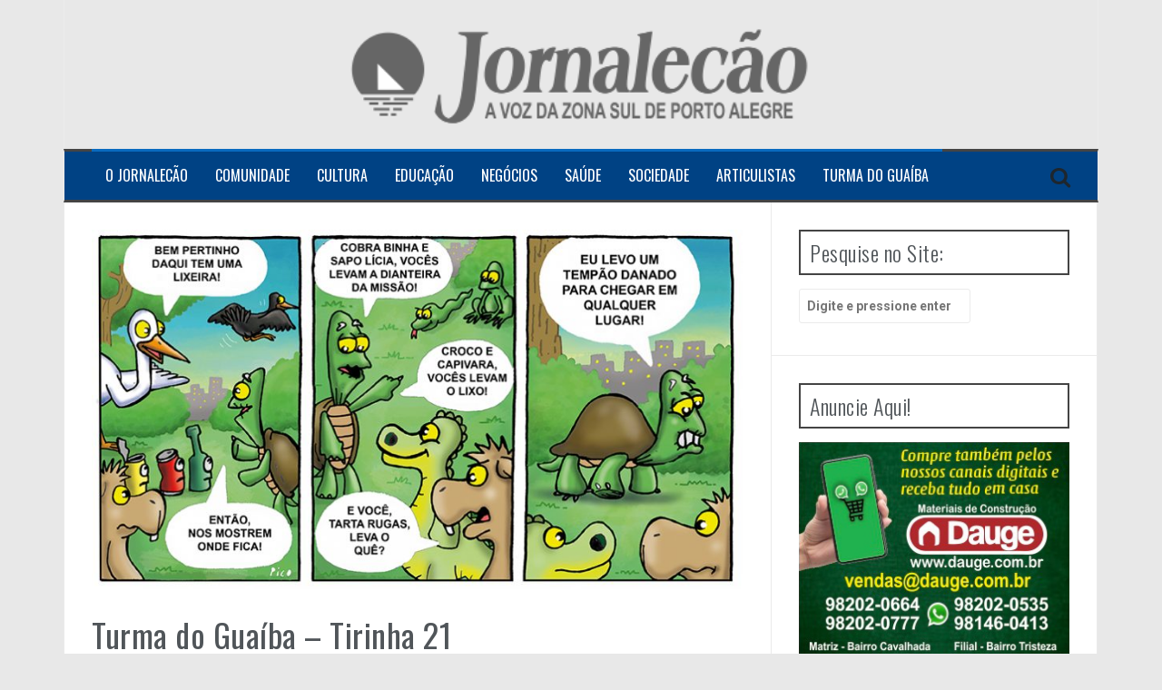

--- FILE ---
content_type: text/html; charset=UTF-8
request_url: https://www.jornalecao.com.br/turma-do-guaiba-tirinha-21/
body_size: 66150
content:
<!DOCTYPE html>
<html lang="pt-BR">
<head>
<meta charset="UTF-8">
<meta name="viewport" content="width=device-width, initial-scale=1">
<link rel="profile" href="https://gmpg.org/xfn/11">
<link rel="pingback" href="https://www.jornalecao.com.br/xmlrpc.php">
	<link rel="shortcut icon" href="https://www.jornalecao.com.br/wp-content/uploads/2023/03/Favicon-Site-O-Jornalecao.jpg" />

<title>Turma do Guaíba &#8211; Tirinha 21 &#8211; Jornalecão</title>
<meta name='robots' content='max-image-preview:large' />
<link rel='dns-prefetch' href='//static.addtoany.com' />
<link rel='dns-prefetch' href='//maxcdn.bootstrapcdn.com' />
<link rel='dns-prefetch' href='//fonts.googleapis.com' />
<link rel="alternate" type="application/rss+xml" title="Feed para Jornalecão &raquo;" href="https://www.jornalecao.com.br/feed/" />
<link rel="alternate" type="application/rss+xml" title="Feed de comentários para Jornalecão &raquo;" href="https://www.jornalecao.com.br/comments/feed/" />
		<!-- This site uses the Google Analytics by MonsterInsights plugin v8.27.0 - Using Analytics tracking - https://www.monsterinsights.com/ -->
		<!-- Note: MonsterInsights is not currently configured on this site. The site owner needs to authenticate with Google Analytics in the MonsterInsights settings panel. -->
					<!-- No tracking code set -->
				<!-- / Google Analytics by MonsterInsights -->
		<script type="text/javascript">
/* <![CDATA[ */
window._wpemojiSettings = {"baseUrl":"https:\/\/s.w.org\/images\/core\/emoji\/15.0.3\/72x72\/","ext":".png","svgUrl":"https:\/\/s.w.org\/images\/core\/emoji\/15.0.3\/svg\/","svgExt":".svg","source":{"concatemoji":"https:\/\/www.jornalecao.com.br\/wp-includes\/js\/wp-emoji-release.min.js?ver=ed09c627b9825e7894ecae92260f9d0e"}};
/*! This file is auto-generated */
!function(i,n){var o,s,e;function c(e){try{var t={supportTests:e,timestamp:(new Date).valueOf()};sessionStorage.setItem(o,JSON.stringify(t))}catch(e){}}function p(e,t,n){e.clearRect(0,0,e.canvas.width,e.canvas.height),e.fillText(t,0,0);var t=new Uint32Array(e.getImageData(0,0,e.canvas.width,e.canvas.height).data),r=(e.clearRect(0,0,e.canvas.width,e.canvas.height),e.fillText(n,0,0),new Uint32Array(e.getImageData(0,0,e.canvas.width,e.canvas.height).data));return t.every(function(e,t){return e===r[t]})}function u(e,t,n){switch(t){case"flag":return n(e,"\ud83c\udff3\ufe0f\u200d\u26a7\ufe0f","\ud83c\udff3\ufe0f\u200b\u26a7\ufe0f")?!1:!n(e,"\ud83c\uddfa\ud83c\uddf3","\ud83c\uddfa\u200b\ud83c\uddf3")&&!n(e,"\ud83c\udff4\udb40\udc67\udb40\udc62\udb40\udc65\udb40\udc6e\udb40\udc67\udb40\udc7f","\ud83c\udff4\u200b\udb40\udc67\u200b\udb40\udc62\u200b\udb40\udc65\u200b\udb40\udc6e\u200b\udb40\udc67\u200b\udb40\udc7f");case"emoji":return!n(e,"\ud83d\udc26\u200d\u2b1b","\ud83d\udc26\u200b\u2b1b")}return!1}function f(e,t,n){var r="undefined"!=typeof WorkerGlobalScope&&self instanceof WorkerGlobalScope?new OffscreenCanvas(300,150):i.createElement("canvas"),a=r.getContext("2d",{willReadFrequently:!0}),o=(a.textBaseline="top",a.font="600 32px Arial",{});return e.forEach(function(e){o[e]=t(a,e,n)}),o}function t(e){var t=i.createElement("script");t.src=e,t.defer=!0,i.head.appendChild(t)}"undefined"!=typeof Promise&&(o="wpEmojiSettingsSupports",s=["flag","emoji"],n.supports={everything:!0,everythingExceptFlag:!0},e=new Promise(function(e){i.addEventListener("DOMContentLoaded",e,{once:!0})}),new Promise(function(t){var n=function(){try{var e=JSON.parse(sessionStorage.getItem(o));if("object"==typeof e&&"number"==typeof e.timestamp&&(new Date).valueOf()<e.timestamp+604800&&"object"==typeof e.supportTests)return e.supportTests}catch(e){}return null}();if(!n){if("undefined"!=typeof Worker&&"undefined"!=typeof OffscreenCanvas&&"undefined"!=typeof URL&&URL.createObjectURL&&"undefined"!=typeof Blob)try{var e="postMessage("+f.toString()+"("+[JSON.stringify(s),u.toString(),p.toString()].join(",")+"));",r=new Blob([e],{type:"text/javascript"}),a=new Worker(URL.createObjectURL(r),{name:"wpTestEmojiSupports"});return void(a.onmessage=function(e){c(n=e.data),a.terminate(),t(n)})}catch(e){}c(n=f(s,u,p))}t(n)}).then(function(e){for(var t in e)n.supports[t]=e[t],n.supports.everything=n.supports.everything&&n.supports[t],"flag"!==t&&(n.supports.everythingExceptFlag=n.supports.everythingExceptFlag&&n.supports[t]);n.supports.everythingExceptFlag=n.supports.everythingExceptFlag&&!n.supports.flag,n.DOMReady=!1,n.readyCallback=function(){n.DOMReady=!0}}).then(function(){return e}).then(function(){var e;n.supports.everything||(n.readyCallback(),(e=n.source||{}).concatemoji?t(e.concatemoji):e.wpemoji&&e.twemoji&&(t(e.twemoji),t(e.wpemoji)))}))}((window,document),window._wpemojiSettings);
/* ]]> */
</script>
<style id='wp-emoji-styles-inline-css' type='text/css'>

	img.wp-smiley, img.emoji {
		display: inline !important;
		border: none !important;
		box-shadow: none !important;
		height: 1em !important;
		width: 1em !important;
		margin: 0 0.07em !important;
		vertical-align: -0.1em !important;
		background: none !important;
		padding: 0 !important;
	}
</style>
<link rel='stylesheet' id='wp-block-library-css' href='https://www.jornalecao.com.br/wp-includes/css/dist/block-library/style.min.css?ver=ed09c627b9825e7894ecae92260f9d0e' type='text/css' media='all' />
<link rel='stylesheet' id='banner-list-block-css' href='https://www.jornalecao.com.br/wp-content/plugins/custom-banners/blocks/banner-list/style.css?ver=1613687581' type='text/css' media='all' />
<link rel='stylesheet' id='rotating-banner-block-css' href='https://www.jornalecao.com.br/wp-content/plugins/custom-banners/blocks/rotating-banner/style.css?ver=1613687581' type='text/css' media='all' />
<link rel='stylesheet' id='single-banner-block-css' href='https://www.jornalecao.com.br/wp-content/plugins/custom-banners/blocks/single-banner/style.css?ver=1613687581' type='text/css' media='all' />
<style id='classic-theme-styles-inline-css' type='text/css'>
/*! This file is auto-generated */
.wp-block-button__link{color:#fff;background-color:#32373c;border-radius:9999px;box-shadow:none;text-decoration:none;padding:calc(.667em + 2px) calc(1.333em + 2px);font-size:1.125em}.wp-block-file__button{background:#32373c;color:#fff;text-decoration:none}
</style>
<style id='global-styles-inline-css' type='text/css'>
body{--wp--preset--color--black: #000000;--wp--preset--color--cyan-bluish-gray: #abb8c3;--wp--preset--color--white: #ffffff;--wp--preset--color--pale-pink: #f78da7;--wp--preset--color--vivid-red: #cf2e2e;--wp--preset--color--luminous-vivid-orange: #ff6900;--wp--preset--color--luminous-vivid-amber: #fcb900;--wp--preset--color--light-green-cyan: #7bdcb5;--wp--preset--color--vivid-green-cyan: #00d084;--wp--preset--color--pale-cyan-blue: #8ed1fc;--wp--preset--color--vivid-cyan-blue: #0693e3;--wp--preset--color--vivid-purple: #9b51e0;--wp--preset--gradient--vivid-cyan-blue-to-vivid-purple: linear-gradient(135deg,rgba(6,147,227,1) 0%,rgb(155,81,224) 100%);--wp--preset--gradient--light-green-cyan-to-vivid-green-cyan: linear-gradient(135deg,rgb(122,220,180) 0%,rgb(0,208,130) 100%);--wp--preset--gradient--luminous-vivid-amber-to-luminous-vivid-orange: linear-gradient(135deg,rgba(252,185,0,1) 0%,rgba(255,105,0,1) 100%);--wp--preset--gradient--luminous-vivid-orange-to-vivid-red: linear-gradient(135deg,rgba(255,105,0,1) 0%,rgb(207,46,46) 100%);--wp--preset--gradient--very-light-gray-to-cyan-bluish-gray: linear-gradient(135deg,rgb(238,238,238) 0%,rgb(169,184,195) 100%);--wp--preset--gradient--cool-to-warm-spectrum: linear-gradient(135deg,rgb(74,234,220) 0%,rgb(151,120,209) 20%,rgb(207,42,186) 40%,rgb(238,44,130) 60%,rgb(251,105,98) 80%,rgb(254,248,76) 100%);--wp--preset--gradient--blush-light-purple: linear-gradient(135deg,rgb(255,206,236) 0%,rgb(152,150,240) 100%);--wp--preset--gradient--blush-bordeaux: linear-gradient(135deg,rgb(254,205,165) 0%,rgb(254,45,45) 50%,rgb(107,0,62) 100%);--wp--preset--gradient--luminous-dusk: linear-gradient(135deg,rgb(255,203,112) 0%,rgb(199,81,192) 50%,rgb(65,88,208) 100%);--wp--preset--gradient--pale-ocean: linear-gradient(135deg,rgb(255,245,203) 0%,rgb(182,227,212) 50%,rgb(51,167,181) 100%);--wp--preset--gradient--electric-grass: linear-gradient(135deg,rgb(202,248,128) 0%,rgb(113,206,126) 100%);--wp--preset--gradient--midnight: linear-gradient(135deg,rgb(2,3,129) 0%,rgb(40,116,252) 100%);--wp--preset--font-size--small: 13px;--wp--preset--font-size--medium: 20px;--wp--preset--font-size--large: 36px;--wp--preset--font-size--x-large: 42px;--wp--preset--spacing--20: 0.44rem;--wp--preset--spacing--30: 0.67rem;--wp--preset--spacing--40: 1rem;--wp--preset--spacing--50: 1.5rem;--wp--preset--spacing--60: 2.25rem;--wp--preset--spacing--70: 3.38rem;--wp--preset--spacing--80: 5.06rem;--wp--preset--shadow--natural: 6px 6px 9px rgba(0, 0, 0, 0.2);--wp--preset--shadow--deep: 12px 12px 50px rgba(0, 0, 0, 0.4);--wp--preset--shadow--sharp: 6px 6px 0px rgba(0, 0, 0, 0.2);--wp--preset--shadow--outlined: 6px 6px 0px -3px rgba(255, 255, 255, 1), 6px 6px rgba(0, 0, 0, 1);--wp--preset--shadow--crisp: 6px 6px 0px rgba(0, 0, 0, 1);}:where(.is-layout-flex){gap: 0.5em;}:where(.is-layout-grid){gap: 0.5em;}body .is-layout-flex{display: flex;}body .is-layout-flex{flex-wrap: wrap;align-items: center;}body .is-layout-flex > *{margin: 0;}body .is-layout-grid{display: grid;}body .is-layout-grid > *{margin: 0;}:where(.wp-block-columns.is-layout-flex){gap: 2em;}:where(.wp-block-columns.is-layout-grid){gap: 2em;}:where(.wp-block-post-template.is-layout-flex){gap: 1.25em;}:where(.wp-block-post-template.is-layout-grid){gap: 1.25em;}.has-black-color{color: var(--wp--preset--color--black) !important;}.has-cyan-bluish-gray-color{color: var(--wp--preset--color--cyan-bluish-gray) !important;}.has-white-color{color: var(--wp--preset--color--white) !important;}.has-pale-pink-color{color: var(--wp--preset--color--pale-pink) !important;}.has-vivid-red-color{color: var(--wp--preset--color--vivid-red) !important;}.has-luminous-vivid-orange-color{color: var(--wp--preset--color--luminous-vivid-orange) !important;}.has-luminous-vivid-amber-color{color: var(--wp--preset--color--luminous-vivid-amber) !important;}.has-light-green-cyan-color{color: var(--wp--preset--color--light-green-cyan) !important;}.has-vivid-green-cyan-color{color: var(--wp--preset--color--vivid-green-cyan) !important;}.has-pale-cyan-blue-color{color: var(--wp--preset--color--pale-cyan-blue) !important;}.has-vivid-cyan-blue-color{color: var(--wp--preset--color--vivid-cyan-blue) !important;}.has-vivid-purple-color{color: var(--wp--preset--color--vivid-purple) !important;}.has-black-background-color{background-color: var(--wp--preset--color--black) !important;}.has-cyan-bluish-gray-background-color{background-color: var(--wp--preset--color--cyan-bluish-gray) !important;}.has-white-background-color{background-color: var(--wp--preset--color--white) !important;}.has-pale-pink-background-color{background-color: var(--wp--preset--color--pale-pink) !important;}.has-vivid-red-background-color{background-color: var(--wp--preset--color--vivid-red) !important;}.has-luminous-vivid-orange-background-color{background-color: var(--wp--preset--color--luminous-vivid-orange) !important;}.has-luminous-vivid-amber-background-color{background-color: var(--wp--preset--color--luminous-vivid-amber) !important;}.has-light-green-cyan-background-color{background-color: var(--wp--preset--color--light-green-cyan) !important;}.has-vivid-green-cyan-background-color{background-color: var(--wp--preset--color--vivid-green-cyan) !important;}.has-pale-cyan-blue-background-color{background-color: var(--wp--preset--color--pale-cyan-blue) !important;}.has-vivid-cyan-blue-background-color{background-color: var(--wp--preset--color--vivid-cyan-blue) !important;}.has-vivid-purple-background-color{background-color: var(--wp--preset--color--vivid-purple) !important;}.has-black-border-color{border-color: var(--wp--preset--color--black) !important;}.has-cyan-bluish-gray-border-color{border-color: var(--wp--preset--color--cyan-bluish-gray) !important;}.has-white-border-color{border-color: var(--wp--preset--color--white) !important;}.has-pale-pink-border-color{border-color: var(--wp--preset--color--pale-pink) !important;}.has-vivid-red-border-color{border-color: var(--wp--preset--color--vivid-red) !important;}.has-luminous-vivid-orange-border-color{border-color: var(--wp--preset--color--luminous-vivid-orange) !important;}.has-luminous-vivid-amber-border-color{border-color: var(--wp--preset--color--luminous-vivid-amber) !important;}.has-light-green-cyan-border-color{border-color: var(--wp--preset--color--light-green-cyan) !important;}.has-vivid-green-cyan-border-color{border-color: var(--wp--preset--color--vivid-green-cyan) !important;}.has-pale-cyan-blue-border-color{border-color: var(--wp--preset--color--pale-cyan-blue) !important;}.has-vivid-cyan-blue-border-color{border-color: var(--wp--preset--color--vivid-cyan-blue) !important;}.has-vivid-purple-border-color{border-color: var(--wp--preset--color--vivid-purple) !important;}.has-vivid-cyan-blue-to-vivid-purple-gradient-background{background: var(--wp--preset--gradient--vivid-cyan-blue-to-vivid-purple) !important;}.has-light-green-cyan-to-vivid-green-cyan-gradient-background{background: var(--wp--preset--gradient--light-green-cyan-to-vivid-green-cyan) !important;}.has-luminous-vivid-amber-to-luminous-vivid-orange-gradient-background{background: var(--wp--preset--gradient--luminous-vivid-amber-to-luminous-vivid-orange) !important;}.has-luminous-vivid-orange-to-vivid-red-gradient-background{background: var(--wp--preset--gradient--luminous-vivid-orange-to-vivid-red) !important;}.has-very-light-gray-to-cyan-bluish-gray-gradient-background{background: var(--wp--preset--gradient--very-light-gray-to-cyan-bluish-gray) !important;}.has-cool-to-warm-spectrum-gradient-background{background: var(--wp--preset--gradient--cool-to-warm-spectrum) !important;}.has-blush-light-purple-gradient-background{background: var(--wp--preset--gradient--blush-light-purple) !important;}.has-blush-bordeaux-gradient-background{background: var(--wp--preset--gradient--blush-bordeaux) !important;}.has-luminous-dusk-gradient-background{background: var(--wp--preset--gradient--luminous-dusk) !important;}.has-pale-ocean-gradient-background{background: var(--wp--preset--gradient--pale-ocean) !important;}.has-electric-grass-gradient-background{background: var(--wp--preset--gradient--electric-grass) !important;}.has-midnight-gradient-background{background: var(--wp--preset--gradient--midnight) !important;}.has-small-font-size{font-size: var(--wp--preset--font-size--small) !important;}.has-medium-font-size{font-size: var(--wp--preset--font-size--medium) !important;}.has-large-font-size{font-size: var(--wp--preset--font-size--large) !important;}.has-x-large-font-size{font-size: var(--wp--preset--font-size--x-large) !important;}
.wp-block-navigation a:where(:not(.wp-element-button)){color: inherit;}
:where(.wp-block-post-template.is-layout-flex){gap: 1.25em;}:where(.wp-block-post-template.is-layout-grid){gap: 1.25em;}
:where(.wp-block-columns.is-layout-flex){gap: 2em;}:where(.wp-block-columns.is-layout-grid){gap: 2em;}
.wp-block-pullquote{font-size: 1.5em;line-height: 1.6;}
</style>
<link rel='stylesheet' id='wp-banners-css-css' href='https://www.jornalecao.com.br/wp-content/plugins/custom-banners/assets/css/wp-banners.css?ver=ed09c627b9825e7894ecae92260f9d0e' type='text/css' media='all' />
<link rel='stylesheet' id='cff-css' href='https://www.jornalecao.com.br/wp-content/plugins/custom-facebook-feed/assets/css/cff-style.min.css?ver=4.2.5' type='text/css' media='all' />
<link rel='stylesheet' id='sb-font-awesome-css' href='https://maxcdn.bootstrapcdn.com/font-awesome/4.7.0/css/font-awesome.min.css?ver=ed09c627b9825e7894ecae92260f9d0e' type='text/css' media='all' />
<link rel='stylesheet' id='flymag-bootstrap-css' href='https://www.jornalecao.com.br/wp-content/themes/flymag-pro/bootstrap/css/bootstrap.min.css?ver=1' type='text/css' media='all' />
<link rel='stylesheet' id='flymag-body-fonts-css' href='//fonts.googleapis.com/css?family=Roboto%3A400%2C400italic%2C700%2C700italic&#038;ver=6.5.7' type='text/css' media='all' />
<link rel='stylesheet' id='flymag-headings-fonts-css' href='//fonts.googleapis.com/css?family=Oswald%3A400%2C300%2C700&#038;ver=6.5.7' type='text/css' media='all' />
<link rel='stylesheet' id='flymag-style-css' href='https://www.jornalecao.com.br/wp-content/themes/flymag-pro/style.css?ver=ed09c627b9825e7894ecae92260f9d0e' type='text/css' media='all' />
<style id='flymag-style-inline-css' type='text/css'>
.social-navigation li:hover > a::before, a, a:hover, a:focus, a:active { color:#096abf}
.custom-menu-item-1:hover, .custom-menu-item-1 .sub-menu, .ticker-info, button, .button, input[type="button"], input[type="reset"], input[type="submit"] { background-color:#096abf}
.custom-menu-item-1 { border-color:#096abf}
.custom-menu-item-2:hover, .custom-menu-item-2 .sub-menu { background-color:#096abf}
.custom-menu-item-2 { border-color:#096abf}
.custom-menu-item-3:hover, .custom-menu-item-3 .sub-menu { background-color:#096abf}
.custom-menu-item-3 { border-color:#096abf}
.custom-menu-item-4:hover, .custom-menu-item-4 .sub-menu { background-color:#096abf}
.custom-menu-item-4 { border-color:#096abf}
.custom-menu-item-0:hover, .custom-menu-item-0 .sub-menu { background-color:#096abf}
.custom-menu-item-0 { border-color:#096abf}
.news-ticker { background-color:#494949}
.site-title a, .site-title a:hover { color:}
.site-description { color:#6d6d6d}
.main-navigation { background-color:#004284}
.main-navigation a, .main-navigation li::before { color:#ffffff}
body { color:#151416}
.widget-area .widget, .widget-area .widget a { color:}
.site-footer, .footer-widget-area { background-color:}
.site-branding { padding:20px 30px; }
.site-logo { max-width:1920px; }
.ah-container .widget { background-color:#e8e8e8}
.ah-container .widget, .ah-container .widget a { color:}
.bf-extra .widget { background-color:#ffffff}
.bf-extra .widget, .bf-extra .widget a { color:}
.footer-extra { background-color:#333333}
.footer-extra .widget, .footer-extra .widget a { color:}

</style>
<link rel='stylesheet' id='flymag-font-awesome-css' href='https://www.jornalecao.com.br/wp-content/themes/flymag-pro/fonts/font-awesome.min.css?ver=ed09c627b9825e7894ecae92260f9d0e' type='text/css' media='all' />
<link rel='stylesheet' id='addtoany-css' href='https://www.jornalecao.com.br/wp-content/plugins/add-to-any/addtoany.min.css?ver=1.16' type='text/css' media='all' />
<script type="text/javascript" id="addtoany-core-js-before">
/* <![CDATA[ */
window.a2a_config=window.a2a_config||{};a2a_config.callbacks=[];a2a_config.overlays=[];a2a_config.templates={};a2a_localize = {
	Share: "Share",
	Save: "Save",
	Subscribe: "Subscribe",
	Email: "Email",
	Bookmark: "Bookmark",
	ShowAll: "Show all",
	ShowLess: "Show less",
	FindServices: "Find service(s)",
	FindAnyServiceToAddTo: "Instantly find any service to add to",
	PoweredBy: "Powered by",
	ShareViaEmail: "Share via email",
	SubscribeViaEmail: "Subscribe via email",
	BookmarkInYourBrowser: "Bookmark in your browser",
	BookmarkInstructions: "Press Ctrl+D or \u2318+D to bookmark this page",
	AddToYourFavorites: "Add to your favorites",
	SendFromWebOrProgram: "Send from any email address or email program",
	EmailProgram: "Email program",
	More: "More&#8230;",
	ThanksForSharing: "Thanks for sharing!",
	ThanksForFollowing: "Thanks for following!"
};
/* ]]> */
</script>
<script type="text/javascript" async src="https://static.addtoany.com/menu/page.js" id="addtoany-core-js"></script>
<script type="text/javascript" src="https://www.jornalecao.com.br/wp-includes/js/jquery/jquery.min.js?ver=3.7.1" id="jquery-core-js"></script>
<script type="text/javascript" src="https://www.jornalecao.com.br/wp-includes/js/jquery/jquery-migrate.min.js?ver=3.4.1" id="jquery-migrate-js"></script>
<script type="text/javascript" async src="https://www.jornalecao.com.br/wp-content/plugins/add-to-any/addtoany.min.js?ver=1.1" id="addtoany-jquery-js"></script>
<script type="text/javascript" src="https://www.jornalecao.com.br/wp-content/themes/flymag-pro/js/jquery.fitvids.js?ver=1" id="flymag-fitvids-js"></script>
<script type="text/javascript" src="https://www.jornalecao.com.br/wp-content/themes/flymag-pro/js/jquery.slicknav.min.js?ver=1" id="flymag-slicknav-js"></script>
<script type="text/javascript" src="https://www.jornalecao.com.br/wp-content/themes/flymag-pro/js/jquery.easy-ticker.min.js?ver=1" id="flymag-ticker-js"></script>
<script type="text/javascript" src="https://www.jornalecao.com.br/wp-content/themes/flymag-pro/js/wow.min.js?ver=1" id="flymag-animations-js"></script>
<script type="text/javascript" src="https://www.jornalecao.com.br/wp-content/themes/flymag-pro/js/scripts.js?ver=1" id="flymag-scripts-js"></script>
<script type="text/javascript" src="https://www.jornalecao.com.br/wp-content/themes/flymag-pro/js/owl.carousel.min.js?ver=1" id="flymag-owl-script-js"></script>
<script type="text/javascript" id="flymag-slider-init-js-extra">
/* <![CDATA[ */
var sliderOptions = {"slideshowspeed":"4000"};
/* ]]> */
</script>
<script type="text/javascript" src="https://www.jornalecao.com.br/wp-content/themes/flymag-pro/js/slider-init.js?ver=1" id="flymag-slider-init-js"></script>
<link rel="https://api.w.org/" href="https://www.jornalecao.com.br/wp-json/" /><link rel="alternate" type="application/json" href="https://www.jornalecao.com.br/wp-json/wp/v2/posts/758" /><link rel="canonical" href="https://www.jornalecao.com.br/turma-do-guaiba-tirinha-21/" />
<link rel="alternate" type="application/json+oembed" href="https://www.jornalecao.com.br/wp-json/oembed/1.0/embed?url=https%3A%2F%2Fwww.jornalecao.com.br%2Fturma-do-guaiba-tirinha-21%2F" />
<link rel="alternate" type="text/xml+oembed" href="https://www.jornalecao.com.br/wp-json/oembed/1.0/embed?url=https%3A%2F%2Fwww.jornalecao.com.br%2Fturma-do-guaiba-tirinha-21%2F&#038;format=xml" />
<style type="text/css" media="screen"></style><!--[if lt IE 9]>
<script src="https://www.jornalecao.com.br/wp-content/themes/flymag-pro/js/html5shiv.js"></script>
<![endif]-->
<style type="text/css" id="custom-background-css">
body.custom-background { background-color: #e8e8e8; }
</style>
	<link rel="icon" href="https://www.jornalecao.com.br/wp-content/uploads/2016/02/LOGO-150x150.png" sizes="32x32" />
<link rel="icon" href="https://www.jornalecao.com.br/wp-content/uploads/2016/02/LOGO-300x300.png" sizes="192x192" />
<link rel="apple-touch-icon" href="https://www.jornalecao.com.br/wp-content/uploads/2016/02/LOGO-300x300.png" />
<meta name="msapplication-TileImage" content="https://www.jornalecao.com.br/wp-content/uploads/2016/02/LOGO-300x300.png" />
<style id="sccss">.site-branding {
    background-color: transparent;
}</style></head>

<body data-rsssl=1 class="post-template-default single single-post postid-758 single-format-standard custom-background">

<div class="preloader">
  <div class="status">&nbsp;</div>
</div>

<div id="page" class="hfeed site">
	<a class="skip-link screen-reader-text" href="#content">Ir para o conteúdo</a>

	
	
	<header id="masthead" class="site-header container clearfix" role="banner">
		<div class="site-branding clearfix">
	        				<a href="https://www.jornalecao.com.br/" title="Jornalecão"><img class="site-logo" src="https://www.jornalecao.com.br/wp-content/uploads/2021/05/Cabecalho-site-OJ-2021.png" alt="Jornalecão" /></a>
	        		</div>
		<nav id="site-navigation" class="main-navigation" role="navigation">
			<div class="menu-menu-principal-container"><ul id="menu-menu-principal" class="menu"><li id="menu-item-147" class="menu-item menu-item-type-custom menu-item-object-custom menu-item-home menu-item-has-children menu-item-147 custom-menu-item-1"><a href="https://www.jornalecao.com.br">O Jornalecão</a>
<ul class="sub-menu">
	<li id="menu-item-146" class="menu-item menu-item-type-post_type menu-item-object-page menu-item-146"><a href="https://www.jornalecao.com.br/quem-somos/">Quem Somos</a></li>
	<li id="menu-item-144" class="menu-item menu-item-type-post_type menu-item-object-page menu-item-144"><a href="https://www.jornalecao.com.br/edicao/">Edições Anteriores</a></li>
	<li id="menu-item-145" class="menu-item menu-item-type-post_type menu-item-object-page menu-item-145"><a href="https://www.jornalecao.com.br/distribuicao/">Distribuição</a></li>
	<li id="menu-item-143" class="menu-item menu-item-type-post_type menu-item-object-page menu-item-143"><a href="https://www.jornalecao.com.br/nossos-produtos/">Nossos Produtos</a></li>
	<li id="menu-item-142" class="menu-item menu-item-type-post_type menu-item-object-page menu-item-142"><a href="https://www.jornalecao.com.br/contato/">Contato</a></li>
</ul>
</li>
<li id="menu-item-167" class="menu-item menu-item-type-taxonomy menu-item-object-category menu-item-has-children menu-item-167 custom-menu-item-2"><a href="https://www.jornalecao.com.br/category/comunidade/">Comunidade</a>
<ul class="sub-menu">
	<li id="menu-item-3099" class="menu-item menu-item-type-taxonomy menu-item-object-category menu-item-3099"><a href="https://www.jornalecao.com.br/category/comunidade/a-voz-do-leitor/">A Voz do Leitor</a></li>
	<li id="menu-item-168" class="menu-item menu-item-type-taxonomy menu-item-object-category menu-item-168"><a href="https://www.jornalecao.com.br/category/comunidade/obras/">Obras</a></li>
	<li id="menu-item-169" class="menu-item menu-item-type-taxonomy menu-item-object-category menu-item-169"><a href="https://www.jornalecao.com.br/category/comunidade/politica/">Política</a></li>
	<li id="menu-item-170" class="menu-item menu-item-type-taxonomy menu-item-object-category menu-item-170"><a href="https://www.jornalecao.com.br/category/comunidade/seguranca/">Segurança</a></li>
	<li id="menu-item-175" class="menu-item menu-item-type-taxonomy menu-item-object-category menu-item-175"><a href="https://www.jornalecao.com.br/category/comunidade/meu-lugar/">Meu Lugar</a></li>
</ul>
</li>
<li id="menu-item-5800" class="menu-item menu-item-type-taxonomy menu-item-object-category menu-item-has-children menu-item-5800 custom-menu-item-3"><a href="https://www.jornalecao.com.br/category/cultura/">Cultura</a>
<ul class="sub-menu">
	<li id="menu-item-12964" class="menu-item menu-item-type-taxonomy menu-item-object-category menu-item-12964"><a href="https://www.jornalecao.com.br/category/cultura/arte/">Arte</a></li>
	<li id="menu-item-173" class="menu-item menu-item-type-taxonomy menu-item-object-category menu-item-173"><a href="https://www.jornalecao.com.br/category/cultura/eventos/">Eventos</a></li>
	<li id="menu-item-163" class="menu-item menu-item-type-taxonomy menu-item-object-category menu-item-163"><a href="https://www.jornalecao.com.br/category/cultura/esporte/">Esporte</a></li>
	<li id="menu-item-5801" class="menu-item menu-item-type-taxonomy menu-item-object-category menu-item-has-children menu-item-5801"><a href="https://www.jornalecao.com.br/category/cultura/variedades/">Variedades</a>
	<ul class="sub-menu">
		<li id="menu-item-176" class="menu-item menu-item-type-taxonomy menu-item-object-category menu-item-176"><a href="https://www.jornalecao.com.br/category/cultura/variedades/decoracao/">Decoração</a></li>
		<li id="menu-item-5805" class="menu-item menu-item-type-taxonomy menu-item-object-category menu-item-5805"><a href="https://www.jornalecao.com.br/category/cultura/variedades/gastronomia/">Gastronomia</a></li>
		<li id="menu-item-165" class="menu-item menu-item-type-taxonomy menu-item-object-category menu-item-165"><a href="https://www.jornalecao.com.br/category/cultura/variedades/moda-estilo/">Moda &amp; Estilo</a></li>
		<li id="menu-item-5806" class="menu-item menu-item-type-taxonomy menu-item-object-category menu-item-5806"><a href="https://www.jornalecao.com.br/category/cultura/variedades/receitas/">Receitas</a></li>
	</ul>
</li>
</ul>
</li>
<li id="menu-item-171" class="menu-item menu-item-type-taxonomy menu-item-object-category current-post-ancestor current-menu-parent current-post-parent menu-item-has-children menu-item-171 custom-menu-item-4"><a href="https://www.jornalecao.com.br/category/educacao/">Educação</a>
<ul class="sub-menu">
	<li id="menu-item-5802" class="menu-item menu-item-type-taxonomy menu-item-object-category menu-item-5802"><a href="https://www.jornalecao.com.br/category/educacao/cursos/">Cursos</a></li>
	<li id="menu-item-172" class="menu-item menu-item-type-taxonomy menu-item-object-category current-post-ancestor current-menu-parent current-post-parent menu-item-172"><a href="https://www.jornalecao.com.br/category/educacao/ensino/">Ensino</a></li>
</ul>
</li>
<li id="menu-item-156" class="menu-item menu-item-type-taxonomy menu-item-object-category menu-item-has-children menu-item-156 custom-menu-item-0"><a href="https://www.jornalecao.com.br/category/negocios/">Negócios</a>
<ul class="sub-menu">
	<li id="menu-item-1963" class="menu-item menu-item-type-taxonomy menu-item-object-category menu-item-1963"><a href="https://www.jornalecao.com.br/category/negocios/clube-de-vantagens-zona-sul/">Clube de Vantagens Zona Sul</a></li>
	<li id="menu-item-157" class="menu-item menu-item-type-taxonomy menu-item-object-category menu-item-157"><a href="https://www.jornalecao.com.br/category/negocios/destaques/">Destaques</a></li>
	<li id="menu-item-5803" class="menu-item menu-item-type-taxonomy menu-item-object-category menu-item-5803"><a href="https://www.jornalecao.com.br/category/negocios/oportunidades/">Oportunidades</a></li>
</ul>
</li>
<li id="menu-item-166" class="menu-item menu-item-type-taxonomy menu-item-object-category current-post-ancestor menu-item-has-children menu-item-166 custom-menu-item-1"><a href="https://www.jornalecao.com.br/category/saude/">Saúde</a>
<ul class="sub-menu">
	<li id="menu-item-162" class="menu-item menu-item-type-taxonomy menu-item-object-category current-post-ancestor current-menu-parent current-post-parent menu-item-162"><a href="https://www.jornalecao.com.br/category/saude/bem-estar/">Bem-Estar</a></li>
	<li id="menu-item-164" class="menu-item menu-item-type-taxonomy menu-item-object-category current-post-ancestor current-menu-parent current-post-parent menu-item-164"><a href="https://www.jornalecao.com.br/category/saude/meio-ambiente/">Meio Ambiente</a></li>
	<li id="menu-item-5804" class="menu-item menu-item-type-taxonomy menu-item-object-category menu-item-5804"><a href="https://www.jornalecao.com.br/category/saude/saude-publica/">Saúde Publica</a></li>
</ul>
</li>
<li id="menu-item-1964" class="menu-item menu-item-type-taxonomy menu-item-object-category menu-item-has-children menu-item-1964 custom-menu-item-2"><a href="https://www.jornalecao.com.br/category/sociedade/">Sociedade</a>
<ul class="sub-menu">
	<li id="menu-item-1965" class="menu-item menu-item-type-taxonomy menu-item-object-category menu-item-1965"><a href="https://www.jornalecao.com.br/category/sociedade/entidades/">Entidades</a></li>
	<li id="menu-item-161" class="menu-item menu-item-type-taxonomy menu-item-object-category menu-item-161"><a href="https://www.jornalecao.com.br/category/sociedade/perfil/">Perfil</a></li>
	<li id="menu-item-159" class="menu-item menu-item-type-taxonomy menu-item-object-category menu-item-159"><a href="https://www.jornalecao.com.br/category/sociedade/personalidades/">Personalidades</a></li>
</ul>
</li>
<li id="menu-item-2112" class="menu-item menu-item-type-taxonomy menu-item-object-category menu-item-has-children menu-item-2112 custom-menu-item-3"><a href="https://www.jornalecao.com.br/category/colunistas/">Articulistas</a>
<ul class="sub-menu">
	<li id="menu-item-1961" class="menu-item menu-item-type-taxonomy menu-item-object-category menu-item-1961"><a href="https://www.jornalecao.com.br/category/colunistas/candido-scalco-horoscopo/">Cândido Scalco &#8211; Horóscopo</a></li>
	<li id="menu-item-177" class="menu-item menu-item-type-taxonomy menu-item-object-category menu-item-177"><a href="https://www.jornalecao.com.br/category/colunistas/dicas-da-bilica/">Dicas da Bilica</a></li>
	<li id="menu-item-6728" class="menu-item menu-item-type-taxonomy menu-item-object-category menu-item-6728"><a href="https://www.jornalecao.com.br/category/colunistas/felipe-augusto/">Felipe Augusto</a></li>
	<li id="menu-item-15375" class="menu-item menu-item-type-taxonomy menu-item-object-category menu-item-15375"><a href="https://www.jornalecao.com.br/category/colunistas/lourdes-sprenger-vereadora/">Lourdes Sprenger &#8211; 1ª vereadora eleita pela causa animal</a></li>
	<li id="menu-item-12926" class="menu-item menu-item-type-taxonomy menu-item-object-category menu-item-12926"><a href="https://www.jornalecao.com.br/category/luiz-horacio/">Luíz Horácio</a></li>
	<li id="menu-item-192" class="menu-item menu-item-type-taxonomy menu-item-object-category menu-item-192"><a href="https://www.jornalecao.com.br/category/colunistas/marcia-morales/">Marcia Morales</a></li>
	<li id="menu-item-14749" class="menu-item menu-item-type-taxonomy menu-item-object-category menu-item-14749"><a href="https://www.jornalecao.com.br/category/colunistas/professor-andre-martins/">Professor André Martins</a></li>
	<li id="menu-item-5809" class="menu-item menu-item-type-taxonomy menu-item-object-category menu-item-has-children menu-item-5809"><a href="https://www.jornalecao.com.br/category/colunistas/outros-artigos/">Outros Artigos</a>
	<ul class="sub-menu">
		<li id="menu-item-2912" class="menu-item menu-item-type-taxonomy menu-item-object-category menu-item-2912"><a href="https://www.jornalecao.com.br/category/andreia-oliveira-da-silva/">Andreia Oliveira da Silva</a></li>
		<li id="menu-item-189" class="menu-item menu-item-type-taxonomy menu-item-object-category menu-item-189"><a href="https://www.jornalecao.com.br/category/colunistas/outros-artigos/aurora-cristina-cecatto/">Aurora Cristina Cecatto</a></li>
		<li id="menu-item-6189" class="menu-item menu-item-type-taxonomy menu-item-object-category menu-item-6189"><a href="https://www.jornalecao.com.br/category/colunistas/comandante-nadia/">Comandante Nadia</a></li>
		<li id="menu-item-6510" class="menu-item menu-item-type-taxonomy menu-item-object-category menu-item-6510"><a href="https://www.jornalecao.com.br/category/dr-thiago/">Dr. Thiago Duarte</a></li>
		<li id="menu-item-12923" class="menu-item menu-item-type-taxonomy menu-item-object-category menu-item-12923"><a href="https://www.jornalecao.com.br/category/janete-machado/">Janete Machado</a></li>
		<li id="menu-item-12693" class="menu-item menu-item-type-taxonomy menu-item-object-category menu-item-12693"><a href="https://www.jornalecao.com.br/category/colunistas/laura-morshak-nutricionista/">Laura Morshak &#8211; Nutricionista</a></li>
		<li id="menu-item-193" class="menu-item menu-item-type-taxonomy menu-item-object-category menu-item-193"><a href="https://www.jornalecao.com.br/category/colunistas/simone-carvalho-lf-sul-imoveis/">Simone Carvalho (LF Sul Imóveis)</a></li>
		<li id="menu-item-13443" class="menu-item menu-item-type-taxonomy menu-item-object-category menu-item-13443"><a href="https://www.jornalecao.com.br/category/colunistas/vagner-debom-eifler/">Vagner Debom Eifler</a></li>
	</ul>
</li>
</ul>
</li>
<li id="menu-item-5828" class="menu-item menu-item-type-post_type menu-item-object-page menu-item-has-children menu-item-5828 custom-menu-item-4"><a href="https://www.jornalecao.com.br/tg/">Turma do Guaíba</a>
<ul class="sub-menu">
	<li id="menu-item-10206" class="menu-item menu-item-type-post_type menu-item-object-page menu-item-10206"><a href="https://www.jornalecao.com.br/edicoes-lancadas/">Edições lançadas</a></li>
	<li id="menu-item-5829" class="menu-item menu-item-type-taxonomy menu-item-object-category menu-item-5829"><a href="https://www.jornalecao.com.br/category/tg/noticias/">Notícias</a></li>
	<li id="menu-item-174" class="menu-item menu-item-type-taxonomy menu-item-object-category current-post-ancestor current-menu-parent current-post-parent menu-item-174"><a href="https://www.jornalecao.com.br/category/tg/tirinhas/">Tirinhas</a></li>
	<li id="menu-item-1959" class="menu-item menu-item-type-taxonomy menu-item-object-category menu-item-1959"><a href="https://www.jornalecao.com.br/category/tg/charges/">Charges</a></li>
</ul>
</li>
</ul></div>			<span class="search-toggle"><i class="fa fa-search"></i></span>
			
<div class="search-wrapper">
	<form role="search" method="get" class="flymag-search-form" action="https://www.jornalecao.com.br/">
		<span class="search-close"><i class="fa fa-times"></i></span>
		<label>
			<span class="screen-reader-text">Procurar por:</span>
			<input type="search" class="search-field" placeholder="Digite e pressione enter" value="" name="s" title="Search for:" />
		</label>
	</form>
</div>	
		</nav><!-- #site-navigation -->
		<nav class="mobile-nav"></nav>
	</header><!-- #masthead -->

	<div id="content" class="site-content container clearfix">


	
		
	
	<div id="primary" class="content-area ">
		<main id="main" class="site-main" role="main">

		
			
<article id="post-758" class="post-758 post type-post status-publish format-standard has-post-thumbnail hentry category-bem-estar category-educacao category-ensino category-meio-ambiente category-tirinhas tag-498 tag-alan-bari tag-educacao-ambiental tag-historias-em-quadrinhos tag-jean-pico tag-lago-guaiba tag-porto-alegre tag-preservacao-ambiental tag-revista-3 tag-tirinhas tag-turma-do-guaiba tag-valorizacao-local">

			<div class="single-thumb">
			<img width="820" height="452" src="https://www.jornalecao.com.br/wp-content/uploads/2016/05/Tirinha-21-820x452.jpg" class="attachment-entry-thumb size-entry-thumb wp-post-image" alt="" decoding="async" fetchpriority="high" srcset="https://www.jornalecao.com.br/wp-content/uploads/2016/05/Tirinha-21-820x452.jpg 820w, https://www.jornalecao.com.br/wp-content/uploads/2016/05/Tirinha-21-300x165.jpg 300w, https://www.jornalecao.com.br/wp-content/uploads/2016/05/Tirinha-21-768x423.jpg 768w, https://www.jornalecao.com.br/wp-content/uploads/2016/05/Tirinha-21.jpg 824w" sizes="(max-width: 820px) 100vw, 820px" />		</div>	
	
	<header class="entry-header">
		<h1 class="entry-title">Turma do Guaíba &#8211; Tirinha 21</h1>
				<div class="entry-meta">
			<span class="posted-on"><i class="fa fa-calendar"></i> <a href="https://www.jornalecao.com.br/turma-do-guaiba-tirinha-21/" rel="bookmark"><time class="entry-date published" datetime="2015-10-13T11:00:03-03:00">13 de outubro de 2015</time><time class="updated" datetime="2016-05-14T00:44:56-03:00">14 de maio de 2016</time></a></span><span class="byline"> <i class="fa fa-user"></i> <span class="author vcard"><a class="url fn n" href="https://www.jornalecao.com.br/author/jornalecao/">jornalecao</a></span></span>		</div><!-- .entry-meta -->
			</header><!-- .entry-header -->

	<div class="entry-content">
		<div class="addtoany_share_save_container addtoany_content addtoany_content_bottom"><div class="a2a_kit a2a_kit_size_25 addtoany_list" data-a2a-url="https://www.jornalecao.com.br/turma-do-guaiba-tirinha-21/" data-a2a-title="Turma do Guaíba – Tirinha 21"><a class="a2a_button_facebook" href="https://www.addtoany.com/add_to/facebook?linkurl=https%3A%2F%2Fwww.jornalecao.com.br%2Fturma-do-guaiba-tirinha-21%2F&amp;linkname=Turma%20do%20Gua%C3%ADba%20%E2%80%93%20Tirinha%2021" title="Facebook" rel="nofollow noopener" target="_blank"></a><a class="a2a_button_twitter" href="https://www.addtoany.com/add_to/twitter?linkurl=https%3A%2F%2Fwww.jornalecao.com.br%2Fturma-do-guaiba-tirinha-21%2F&amp;linkname=Turma%20do%20Gua%C3%ADba%20%E2%80%93%20Tirinha%2021" title="Twitter" rel="nofollow noopener" target="_blank"></a><a class="a2a_button_whatsapp" href="https://www.addtoany.com/add_to/whatsapp?linkurl=https%3A%2F%2Fwww.jornalecao.com.br%2Fturma-do-guaiba-tirinha-21%2F&amp;linkname=Turma%20do%20Gua%C3%ADba%20%E2%80%93%20Tirinha%2021" title="WhatsApp" rel="nofollow noopener" target="_blank"></a><a class="a2a_dd addtoany_share_save addtoany_share" href="https://www.addtoany.com/share"></a></div></div>			</div><!-- .entry-content -->

	<footer class="entry-footer">
		<i class="fa fa-folder"></i>&nbsp;<span class="cat-links"><a href="https://www.jornalecao.com.br/category/saude/bem-estar/" rel="category tag">Bem-Estar</a>, <a href="https://www.jornalecao.com.br/category/educacao/" rel="category tag">Educação</a>, <a href="https://www.jornalecao.com.br/category/educacao/ensino/" rel="category tag">Ensino</a>, <a href="https://www.jornalecao.com.br/category/saude/meio-ambiente/" rel="category tag">Meio Ambiente</a>, <a href="https://www.jornalecao.com.br/category/tg/tirinhas/" rel="category tag">Tirinhas</a></span><i class="fa fa-tags"></i>&nbsp;<span class="tags-links"><a href="https://www.jornalecao.com.br/tag/2015/" rel="tag">2015</a>, <a href="https://www.jornalecao.com.br/tag/alan-bari/" rel="tag">Alan Bari</a>, <a href="https://www.jornalecao.com.br/tag/educacao-ambiental/" rel="tag">Educação ambiental</a>, <a href="https://www.jornalecao.com.br/tag/historias-em-quadrinhos/" rel="tag">Histórias em Quadrinhos</a>, <a href="https://www.jornalecao.com.br/tag/jean-pico/" rel="tag">Jean Pico</a>, <a href="https://www.jornalecao.com.br/tag/lago-guaiba/" rel="tag">Lago Guaíba</a>, <a href="https://www.jornalecao.com.br/tag/porto-alegre/" rel="tag">Porto Alegre</a>, <a href="https://www.jornalecao.com.br/tag/preservacao-ambiental/" rel="tag">Preservação ambiental</a>, <a href="https://www.jornalecao.com.br/tag/revista-3/" rel="tag">revista 3</a>, <a href="https://www.jornalecao.com.br/tag/tirinhas/" rel="tag">tirinhas</a>, <a href="https://www.jornalecao.com.br/tag/turma-do-guaiba/" rel="tag">Turma do Guaíba</a>, <a href="https://www.jornalecao.com.br/tag/valorizacao-local/" rel="tag">Valorização local</a></span>	</footer><!-- .entry-footer -->
</article><!-- #post-## -->

				<nav class="navigation post-navigation clearfix" role="navigation">
		<h1 class="screen-reader-text">Navegação de postagem</h1>
		<div class="nav-links">
			<div class="nav-previous button"><a href="https://www.jornalecao.com.br/turma-do-guaiba-tirinha-20/" rel="prev"><span class="meta-nav">&larr;</span>&nbsp;Turma do Guaíba &#8211; Tirinha  20</a></div><div class="nav-next button"><a href="https://www.jornalecao.com.br/turma-do-guaiba-tirinha-22/" rel="next">Turma do Guaíba &#8211; Tirinha 22&nbsp;<span class="meta-nav">&rarr;</span></a></div>		</div><!-- .nav-links -->
	</nav><!-- .navigation -->
	
			
		
		</main><!-- #main -->
	</div><!-- #primary -->


<div id="secondary" class="widget-area" role="complementary">
	<aside id="search-9" class="widget widget_search"><h3 class="widget-title"><span>Pesquise no Site:</span></h3>
<div class="search-wrapper">
	<form role="search" method="get" class="flymag-search-form" action="https://www.jornalecao.com.br/">
		<span class="search-close"><i class="fa fa-times"></i></span>
		<label>
			<span class="screen-reader-text">Procurar por:</span>
			<input type="search" class="search-field" placeholder="Digite e pressione enter" value="" name="s" title="Search for:" />
		</label>
	</form>
</div></aside><aside id="rotatingbannerwidget-6" class="widget rotatingBannerWidget"><h3 class="widget-title"><span>Anuncie Aqui!</span></h3><div style="width: 100%; height: auto;" data-cycle-auto-height="container" class="custom-banners-cycle-slideshow cycle-slideshow custom-b-1310498516 custom-banners-cycle-slideshow-default_style" data-cycle-fx="fade" data-cycle-timeout="7000" data-cycle-pause-on-hover="true" data-cycle-slides="&gt; div.banner_wrapper" data-cycle-paused=""><div class="banner_wrapper" style="width: 100%;"><div class="banner  banner-12916 bottom vert custom-banners-theme-default_style" style="width: auto; height: auto;"><img width="301" height="251" src="https://www.jornalecao.com.br/wp-content/uploads/2021/03/Dauge-Marco-2021.jpg" class="attachment-full size-full" alt="" decoding="async" loading="lazy" /><a class="custom_banners_big_link"  target="_blank"  href="http://www.dauge.com.br/"></a></div></div><div class="custom-b-cycle-controls custom-banners-controls-theme-default_style"></div></div><!-- end slideshow --></aside><aside id="bannerlistwidget-3" class="widget bannerListWidget"><h3 class="widget-title"><span>Edição Digital</span></h3><div class="banner_wrapper" style="width: 100%;"><div class="banner  banner-17717 bottom vert custom-banners-theme-default_style" style="width: 100%; height: auto;"><img width="402" height="335" src="https://www.jornalecao.com.br/wp-content/uploads/2025/12/OJ-–-Dezembro-2025-Edicao-352.jpg" class="attachment-full size-full" alt="" decoding="async" loading="lazy" srcset="https://www.jornalecao.com.br/wp-content/uploads/2025/12/OJ-–-Dezembro-2025-Edicao-352.jpg 402w, https://www.jornalecao.com.br/wp-content/uploads/2025/12/OJ-–-Dezembro-2025-Edicao-352-300x250.jpg 300w" sizes="(max-width: 402px) 100vw, 402px" /><a class="custom_banners_big_link"  target="_blank"  href="https://heyzine.com/flip-book/229736fd85.html"></a></div></div></aside><aside id="rotatingbannerwidget-8" class="widget rotatingBannerWidget"><h3 class="widget-title"><span>Publicidade</span></h3><div style="width: 100%; height: auto;" data-cycle-auto-height="container" class="custom-banners-cycle-slideshow cycle-slideshow custom-b-315826099 custom-banners-cycle-slideshow-default_style" data-cycle-fx="fade" data-cycle-timeout="5000" data-cycle-pause-on-hover="true" data-cycle-slides="&gt; div.banner_wrapper" data-cycle-paused=""><div class="banner_wrapper" style="width: 100%;"><div class="banner  banner-2399 bottom vert custom-banners-theme-default_style" style="width: auto; height: auto;"><img width="302" height="252" src="https://www.jornalecao.com.br/wp-content/uploads/2016/06/Dapelle-22.jpg" class="attachment-full size-full" alt="" decoding="async" loading="lazy" srcset="https://www.jornalecao.com.br/wp-content/uploads/2016/06/Dapelle-22.jpg 302w, https://www.jornalecao.com.br/wp-content/uploads/2016/06/Dapelle-22-300x250.jpg 300w" sizes="(max-width: 302px) 100vw, 302px" /><a class="custom_banners_big_link"  target="_blank"  href="http://dapellemanipulacao.com.br/"></a></div></div><div class="banner_wrapper" style="display:none; width: 100%;"><div class="banner  banner-1309 bottom vert custom-banners-theme-default_style" style="width: auto; height: auto;"><img width="301" height="252" src="https://www.jornalecao.com.br/wp-content/uploads/2016/05/Kumon-2.jpg" class="attachment-full size-full" alt="" decoding="async" loading="lazy" /><a class="custom_banners_big_link"  target="_blank"  href="https://www.facebook.com/Kumon-Unidade-Ipanema-328213497288457/"></a></div></div><div class="banner_wrapper" style="display:none; width: 100%;"><div class="banner  banner-720 bottom vert custom-banners-theme-default_style" style="width: auto; height: auto;"><img width="302" height="252" src="https://www.jornalecao.com.br/wp-content/uploads/2016/05/SantaRita-23.jpg" class="attachment-full size-full" alt="" decoding="async" loading="lazy" srcset="https://www.jornalecao.com.br/wp-content/uploads/2016/05/SantaRita-23.jpg 302w, https://www.jornalecao.com.br/wp-content/uploads/2016/05/SantaRita-23-300x250.jpg 300w" sizes="(max-width: 302px) 100vw, 302px" /><a class="custom_banners_big_link"  target="_blank"  href="#"></a></div></div><div class="banner_wrapper" style="display:none; width: 100%;"><div class="banner  banner-2401 bottom vert custom-banners-theme-default_style" style="width: auto; height: auto;"><img width="302" height="252" src="https://www.jornalecao.com.br/wp-content/uploads/2016/06/Mundo-Mágico-Novembro-2016.jpg" class="attachment-full size-full" alt="" decoding="async" loading="lazy" srcset="https://www.jornalecao.com.br/wp-content/uploads/2016/06/Mundo-Mágico-Novembro-2016.jpg 302w, https://www.jornalecao.com.br/wp-content/uploads/2016/06/Mundo-Mágico-Novembro-2016-300x250.jpg 300w" sizes="(max-width: 302px) 100vw, 302px" /><a class="custom_banners_big_link"  target="_blank"  href="http://www.mundomagicodaalegria.com.br/"></a></div></div><div class="custom-b-cycle-controls custom-banners-controls-theme-default_style"></div></div><!-- end slideshow --></aside><aside id="text-3" class="widget widget_text">			<div class="textwidget"><div class="cff-wrapper">
<section class="cff-likebox cff-outside cff-top" >
		<iframe title="Likebox Iframe" src="" class="fb_iframe_widget" data-likebox-id="555700484455043" data-likebox-width="300" data-likebox-header="" data-hide-cover="" data-hide-cta="" data-likebox-faces="1" data-height="214" data-locale="pt_BR" scrolling="no" allowTransparency="true" allow="encrypted-media" ></iframe>
</section>
<div class="cff-wrapper-ctn " ><div id="cff"  class="cff cff-list-container  cff-default-styles  cff-mob-cols-1 cff-tab-cols-1"    data-char="400" ><div class="cff-posts-wrap"></div><input class="cff-pag-url" type="hidden" data-locatornonce="17f1da8839" data-cff-shortcode="" data-post-id="758" data-feed-id="555700484455043"></div></div><div class="cff-clear"></div></div></div>
		</aside></div><!-- #secondary -->

	</div><!-- #content -->

	
			
	<div id="sidebar-footer" class="footer-widget-area clearfix" role="complementary">
		<div class="container">
										<div class="sidebar-column col-md-4 col-sm-4">
				 	<aside id="text-5" class="widget widget_text">			<div class="textwidget"><p><img class="alignnone size-medium wp-image-99" src="https://www.jornalecao.com.br/wp-content/uploads/2016/03/LOGO_JORNALECÃO_WEB_1-300x67.png" alt="LOGO_JORNALECÃO_WEB_1" width="300" height="67" /></p>
<p>Avenida Serraria, 1425<br />
Bairro Guarujá - CEP 91770-010<br />
Zona Sul - Porto Alegre/RS<br />
Cel/WhatsApp: (51) 98403-6513<br />
jornal@jornalecao.com.br<br />
jornaljornalecao@gmail.com</p>
</div>
		</aside>				 </div>
							<div class="sidebar-column col-md-4 col-sm-4">
				 	
		<aside id="recent-posts-4" class="widget widget_recent_entries">
		<h3 class="widget-title">Posts recentes</h3>
		<ul>
											<li>
					<a href="https://www.jornalecao.com.br/clube-do-professor-gaucho-encerra-ano-com-avancos-em-todos-os-ambitos/">Clube do Professor Gaúcho encerra ano com avanços em todos os âmbitos</a>
									</li>
											<li>
					<a href="https://www.jornalecao.com.br/os-tres-guardioes-do-parque-guaruja-zeno-simon/">Os três guardiões do Parque Guarujá Zeno Simon</a>
									</li>
											<li>
					<a href="https://www.jornalecao.com.br/descubra-a-verdade-com-aguia-investigacoes/">Descubra a verdade com Águia Investigações</a>
									</li>
											<li>
					<a href="https://www.jornalecao.com.br/como-nao-transformar-sonho-da-casa-propria-em-problema/">Como não transformar sonho da casa própria em problema</a>
									</li>
					</ul>

		</aside>				 </div>
							<div class="sidebar-column col-md-4 col-sm-4">
				 					 </div>
					</div>	
	</div>	
	<a class="go-top"><i class="fa fa-angle-up"></i></a>

	<footer id="colophon" class="site-footer" role="contentinfo">
		<div class="container">
			<div class="site-info col-md-6 col-sm-6">
							© Direitos Reservados Jornalecão 2023						</div><!-- .site-info -->
						<nav class="social-navigation col-md-6 col-sm-6 clearfix">
				<div class="menu-menu-principal-container"><ul id="menu-menu-principal-1" class="menu clearfix"><li class="menu-item menu-item-type-custom menu-item-object-custom menu-item-home menu-item-has-children menu-item-147"><a href="https://www.jornalecao.com.br"><span class="screen-reader-text">O Jornalecão</span></a>
<ul class="sub-menu">
	<li class="menu-item menu-item-type-post_type menu-item-object-page menu-item-146"><a href="https://www.jornalecao.com.br/quem-somos/"><span class="screen-reader-text">Quem Somos</span></a></li>
	<li class="menu-item menu-item-type-post_type menu-item-object-page menu-item-144"><a href="https://www.jornalecao.com.br/edicao/"><span class="screen-reader-text">Edições Anteriores</span></a></li>
	<li class="menu-item menu-item-type-post_type menu-item-object-page menu-item-145"><a href="https://www.jornalecao.com.br/distribuicao/"><span class="screen-reader-text">Distribuição</span></a></li>
	<li class="menu-item menu-item-type-post_type menu-item-object-page menu-item-143"><a href="https://www.jornalecao.com.br/nossos-produtos/"><span class="screen-reader-text">Nossos Produtos</span></a></li>
	<li class="menu-item menu-item-type-post_type menu-item-object-page menu-item-142"><a href="https://www.jornalecao.com.br/contato/"><span class="screen-reader-text">Contato</span></a></li>
</ul>
</li>
<li class="menu-item menu-item-type-taxonomy menu-item-object-category menu-item-has-children menu-item-167"><a href="https://www.jornalecao.com.br/category/comunidade/"><span class="screen-reader-text">Comunidade</span></a>
<ul class="sub-menu">
	<li class="menu-item menu-item-type-taxonomy menu-item-object-category menu-item-3099"><a href="https://www.jornalecao.com.br/category/comunidade/a-voz-do-leitor/"><span class="screen-reader-text">A Voz do Leitor</span></a></li>
	<li class="menu-item menu-item-type-taxonomy menu-item-object-category menu-item-168"><a href="https://www.jornalecao.com.br/category/comunidade/obras/"><span class="screen-reader-text">Obras</span></a></li>
	<li class="menu-item menu-item-type-taxonomy menu-item-object-category menu-item-169"><a href="https://www.jornalecao.com.br/category/comunidade/politica/"><span class="screen-reader-text">Política</span></a></li>
	<li class="menu-item menu-item-type-taxonomy menu-item-object-category menu-item-170"><a href="https://www.jornalecao.com.br/category/comunidade/seguranca/"><span class="screen-reader-text">Segurança</span></a></li>
	<li class="menu-item menu-item-type-taxonomy menu-item-object-category menu-item-175"><a href="https://www.jornalecao.com.br/category/comunidade/meu-lugar/"><span class="screen-reader-text">Meu Lugar</span></a></li>
</ul>
</li>
<li class="menu-item menu-item-type-taxonomy menu-item-object-category menu-item-has-children menu-item-5800"><a href="https://www.jornalecao.com.br/category/cultura/"><span class="screen-reader-text">Cultura</span></a>
<ul class="sub-menu">
	<li class="menu-item menu-item-type-taxonomy menu-item-object-category menu-item-12964"><a href="https://www.jornalecao.com.br/category/cultura/arte/"><span class="screen-reader-text">Arte</span></a></li>
	<li class="menu-item menu-item-type-taxonomy menu-item-object-category menu-item-173"><a href="https://www.jornalecao.com.br/category/cultura/eventos/"><span class="screen-reader-text">Eventos</span></a></li>
	<li class="menu-item menu-item-type-taxonomy menu-item-object-category menu-item-163"><a href="https://www.jornalecao.com.br/category/cultura/esporte/"><span class="screen-reader-text">Esporte</span></a></li>
	<li class="menu-item menu-item-type-taxonomy menu-item-object-category menu-item-has-children menu-item-5801"><a href="https://www.jornalecao.com.br/category/cultura/variedades/"><span class="screen-reader-text">Variedades</span></a>
	<ul class="sub-menu">
		<li class="menu-item menu-item-type-taxonomy menu-item-object-category menu-item-176"><a href="https://www.jornalecao.com.br/category/cultura/variedades/decoracao/"><span class="screen-reader-text">Decoração</span></a></li>
		<li class="menu-item menu-item-type-taxonomy menu-item-object-category menu-item-5805"><a href="https://www.jornalecao.com.br/category/cultura/variedades/gastronomia/"><span class="screen-reader-text">Gastronomia</span></a></li>
		<li class="menu-item menu-item-type-taxonomy menu-item-object-category menu-item-165"><a href="https://www.jornalecao.com.br/category/cultura/variedades/moda-estilo/"><span class="screen-reader-text">Moda &amp; Estilo</span></a></li>
		<li class="menu-item menu-item-type-taxonomy menu-item-object-category menu-item-5806"><a href="https://www.jornalecao.com.br/category/cultura/variedades/receitas/"><span class="screen-reader-text">Receitas</span></a></li>
	</ul>
</li>
</ul>
</li>
<li class="menu-item menu-item-type-taxonomy menu-item-object-category current-post-ancestor current-menu-parent current-post-parent menu-item-has-children menu-item-171"><a href="https://www.jornalecao.com.br/category/educacao/"><span class="screen-reader-text">Educação</span></a>
<ul class="sub-menu">
	<li class="menu-item menu-item-type-taxonomy menu-item-object-category menu-item-5802"><a href="https://www.jornalecao.com.br/category/educacao/cursos/"><span class="screen-reader-text">Cursos</span></a></li>
	<li class="menu-item menu-item-type-taxonomy menu-item-object-category current-post-ancestor current-menu-parent current-post-parent menu-item-172"><a href="https://www.jornalecao.com.br/category/educacao/ensino/"><span class="screen-reader-text">Ensino</span></a></li>
</ul>
</li>
<li class="menu-item menu-item-type-taxonomy menu-item-object-category menu-item-has-children menu-item-156"><a href="https://www.jornalecao.com.br/category/negocios/"><span class="screen-reader-text">Negócios</span></a>
<ul class="sub-menu">
	<li class="menu-item menu-item-type-taxonomy menu-item-object-category menu-item-1963"><a href="https://www.jornalecao.com.br/category/negocios/clube-de-vantagens-zona-sul/"><span class="screen-reader-text">Clube de Vantagens Zona Sul</span></a></li>
	<li class="menu-item menu-item-type-taxonomy menu-item-object-category menu-item-157"><a href="https://www.jornalecao.com.br/category/negocios/destaques/"><span class="screen-reader-text">Destaques</span></a></li>
	<li class="menu-item menu-item-type-taxonomy menu-item-object-category menu-item-5803"><a href="https://www.jornalecao.com.br/category/negocios/oportunidades/"><span class="screen-reader-text">Oportunidades</span></a></li>
</ul>
</li>
<li class="menu-item menu-item-type-taxonomy menu-item-object-category current-post-ancestor menu-item-has-children menu-item-166"><a href="https://www.jornalecao.com.br/category/saude/"><span class="screen-reader-text">Saúde</span></a>
<ul class="sub-menu">
	<li class="menu-item menu-item-type-taxonomy menu-item-object-category current-post-ancestor current-menu-parent current-post-parent menu-item-162"><a href="https://www.jornalecao.com.br/category/saude/bem-estar/"><span class="screen-reader-text">Bem-Estar</span></a></li>
	<li class="menu-item menu-item-type-taxonomy menu-item-object-category current-post-ancestor current-menu-parent current-post-parent menu-item-164"><a href="https://www.jornalecao.com.br/category/saude/meio-ambiente/"><span class="screen-reader-text">Meio Ambiente</span></a></li>
	<li class="menu-item menu-item-type-taxonomy menu-item-object-category menu-item-5804"><a href="https://www.jornalecao.com.br/category/saude/saude-publica/"><span class="screen-reader-text">Saúde Publica</span></a></li>
</ul>
</li>
<li class="menu-item menu-item-type-taxonomy menu-item-object-category menu-item-has-children menu-item-1964"><a href="https://www.jornalecao.com.br/category/sociedade/"><span class="screen-reader-text">Sociedade</span></a>
<ul class="sub-menu">
	<li class="menu-item menu-item-type-taxonomy menu-item-object-category menu-item-1965"><a href="https://www.jornalecao.com.br/category/sociedade/entidades/"><span class="screen-reader-text">Entidades</span></a></li>
	<li class="menu-item menu-item-type-taxonomy menu-item-object-category menu-item-161"><a href="https://www.jornalecao.com.br/category/sociedade/perfil/"><span class="screen-reader-text">Perfil</span></a></li>
	<li class="menu-item menu-item-type-taxonomy menu-item-object-category menu-item-159"><a href="https://www.jornalecao.com.br/category/sociedade/personalidades/"><span class="screen-reader-text">Personalidades</span></a></li>
</ul>
</li>
<li class="menu-item menu-item-type-taxonomy menu-item-object-category menu-item-has-children menu-item-2112"><a href="https://www.jornalecao.com.br/category/colunistas/"><span class="screen-reader-text">Articulistas</span></a>
<ul class="sub-menu">
	<li class="menu-item menu-item-type-taxonomy menu-item-object-category menu-item-1961"><a href="https://www.jornalecao.com.br/category/colunistas/candido-scalco-horoscopo/"><span class="screen-reader-text">Cândido Scalco &#8211; Horóscopo</span></a></li>
	<li class="menu-item menu-item-type-taxonomy menu-item-object-category menu-item-177"><a href="https://www.jornalecao.com.br/category/colunistas/dicas-da-bilica/"><span class="screen-reader-text">Dicas da Bilica</span></a></li>
	<li class="menu-item menu-item-type-taxonomy menu-item-object-category menu-item-6728"><a href="https://www.jornalecao.com.br/category/colunistas/felipe-augusto/"><span class="screen-reader-text">Felipe Augusto</span></a></li>
	<li class="menu-item menu-item-type-taxonomy menu-item-object-category menu-item-15375"><a href="https://www.jornalecao.com.br/category/colunistas/lourdes-sprenger-vereadora/"><span class="screen-reader-text">Lourdes Sprenger &#8211; 1ª vereadora eleita pela causa animal</span></a></li>
	<li class="menu-item menu-item-type-taxonomy menu-item-object-category menu-item-12926"><a href="https://www.jornalecao.com.br/category/luiz-horacio/"><span class="screen-reader-text">Luíz Horácio</span></a></li>
	<li class="menu-item menu-item-type-taxonomy menu-item-object-category menu-item-192"><a href="https://www.jornalecao.com.br/category/colunistas/marcia-morales/"><span class="screen-reader-text">Marcia Morales</span></a></li>
	<li class="menu-item menu-item-type-taxonomy menu-item-object-category menu-item-14749"><a href="https://www.jornalecao.com.br/category/colunistas/professor-andre-martins/"><span class="screen-reader-text">Professor André Martins</span></a></li>
	<li class="menu-item menu-item-type-taxonomy menu-item-object-category menu-item-has-children menu-item-5809"><a href="https://www.jornalecao.com.br/category/colunistas/outros-artigos/"><span class="screen-reader-text">Outros Artigos</span></a>
	<ul class="sub-menu">
		<li class="menu-item menu-item-type-taxonomy menu-item-object-category menu-item-2912"><a href="https://www.jornalecao.com.br/category/andreia-oliveira-da-silva/"><span class="screen-reader-text">Andreia Oliveira da Silva</span></a></li>
		<li class="menu-item menu-item-type-taxonomy menu-item-object-category menu-item-189"><a href="https://www.jornalecao.com.br/category/colunistas/outros-artigos/aurora-cristina-cecatto/"><span class="screen-reader-text">Aurora Cristina Cecatto</span></a></li>
		<li class="menu-item menu-item-type-taxonomy menu-item-object-category menu-item-6189"><a href="https://www.jornalecao.com.br/category/colunistas/comandante-nadia/"><span class="screen-reader-text">Comandante Nadia</span></a></li>
		<li class="menu-item menu-item-type-taxonomy menu-item-object-category menu-item-6510"><a href="https://www.jornalecao.com.br/category/dr-thiago/"><span class="screen-reader-text">Dr. Thiago Duarte</span></a></li>
		<li class="menu-item menu-item-type-taxonomy menu-item-object-category menu-item-12923"><a href="https://www.jornalecao.com.br/category/janete-machado/"><span class="screen-reader-text">Janete Machado</span></a></li>
		<li class="menu-item menu-item-type-taxonomy menu-item-object-category menu-item-12693"><a href="https://www.jornalecao.com.br/category/colunistas/laura-morshak-nutricionista/"><span class="screen-reader-text">Laura Morshak &#8211; Nutricionista</span></a></li>
		<li class="menu-item menu-item-type-taxonomy menu-item-object-category menu-item-193"><a href="https://www.jornalecao.com.br/category/colunistas/simone-carvalho-lf-sul-imoveis/"><span class="screen-reader-text">Simone Carvalho (LF Sul Imóveis)</span></a></li>
		<li class="menu-item menu-item-type-taxonomy menu-item-object-category menu-item-13443"><a href="https://www.jornalecao.com.br/category/colunistas/vagner-debom-eifler/"><span class="screen-reader-text">Vagner Debom Eifler</span></a></li>
	</ul>
</li>
</ul>
</li>
<li class="menu-item menu-item-type-post_type menu-item-object-page menu-item-has-children menu-item-5828"><a href="https://www.jornalecao.com.br/tg/"><span class="screen-reader-text">Turma do Guaíba</span></a>
<ul class="sub-menu">
	<li class="menu-item menu-item-type-post_type menu-item-object-page menu-item-10206"><a href="https://www.jornalecao.com.br/edicoes-lancadas/"><span class="screen-reader-text">Edições lançadas</span></a></li>
	<li class="menu-item menu-item-type-taxonomy menu-item-object-category menu-item-5829"><a href="https://www.jornalecao.com.br/category/tg/noticias/"><span class="screen-reader-text">Notícias</span></a></li>
	<li class="menu-item menu-item-type-taxonomy menu-item-object-category current-post-ancestor current-menu-parent current-post-parent menu-item-174"><a href="https://www.jornalecao.com.br/category/tg/tirinhas/"><span class="screen-reader-text">Tirinhas</span></a></li>
	<li class="menu-item menu-item-type-taxonomy menu-item-object-category menu-item-1959"><a href="https://www.jornalecao.com.br/category/tg/charges/"><span class="screen-reader-text">Charges</span></a></li>
</ul>
</li>
</ul></div>			</nav>
						
		</div>
	</footer><!-- #colophon -->
</div><!-- #page -->

<!-- Custom Facebook Feed JS -->
<script type="text/javascript">var cffajaxurl = "https://www.jornalecao.com.br/wp-admin/admin-ajax.php";
var cfflinkhashtags = "false";
</script>
<script type="text/javascript" src="https://www.jornalecao.com.br/wp-content/plugins/custom-banners/assets/js/jquery.cycle2.min.js?ver=ed09c627b9825e7894ecae92260f9d0e" id="gp_cycle2-js"></script>
<script type="text/javascript" src="https://www.jornalecao.com.br/wp-content/plugins/custom-banners/assets/js/custom-banners.js?ver=ed09c627b9825e7894ecae92260f9d0e" id="custom-banners-js-js"></script>
<script type="text/javascript" src="https://www.jornalecao.com.br/wp-content/plugins/custom-facebook-feed/assets/js/cff-scripts.min.js?ver=4.2.5" id="cffscripts-js"></script>
<script type="text/javascript" src="https://www.jornalecao.com.br/wp-content/themes/flymag-pro/js/skip-link-focus-fix.js?ver=20130115" id="flymag-skip-link-focus-fix-js"></script>

</body>
</html>